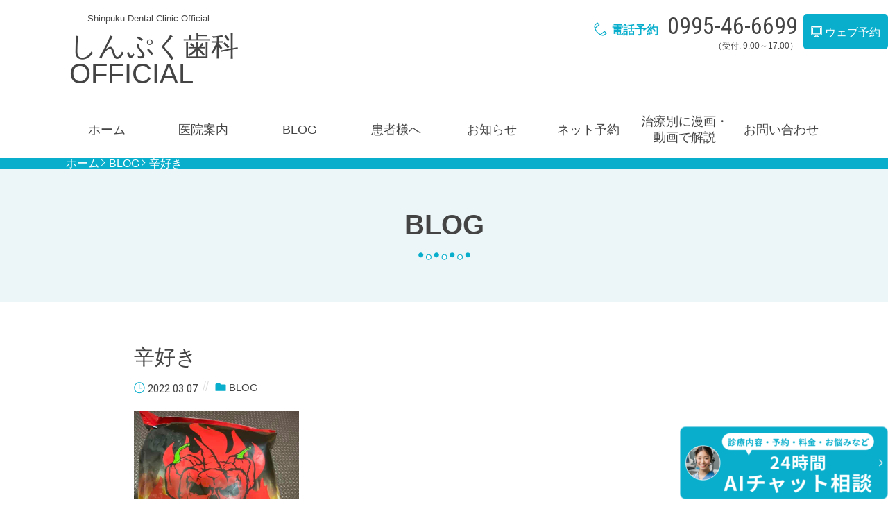

--- FILE ---
content_type: text/html; charset=UTF-8
request_url: https://kirishima-implant.or.jp/archives/4381
body_size: 17306
content:
<!DOCTYPE html>
<html dir="ltr" lang="ja" prefix="og: https://ogp.me/ns#">

<head>
    <meta charset="UTF-8">
    <meta http-equiv="X-UA-Compatible" content="IE=edge">
    <meta name="viewport" content="width=device-width, initial-scale=1.0,shrink-to-fit=no">
    <meta name="format-detection" content="telephone=no">
    <!-- Stylesheet -->
    <link rel="start" href="https://kirishima-implant.or.jp" title="ホーム">
    <title>辛好き | しんぷく歯科OFFICIAL</title>
	<style>img:is([sizes="auto" i], [sizes^="auto," i]) { contain-intrinsic-size: 3000px 1500px }</style>
	
		<!-- All in One SEO 4.9.3 - aioseo.com -->
	<meta name="robots" content="max-image-preview:large" />
	<meta name="author" content="shinpuku"/>
	<link rel="canonical" href="https://kirishima-implant.or.jp/archives/4381" />
	<meta name="generator" content="All in One SEO (AIOSEO) 4.9.3" />
		<meta property="og:locale" content="ja_JP" />
		<meta property="og:site_name" content="しんぷく歯科OFFICIAL | 　　Shinpuku Dental Clinic Official" />
		<meta property="og:type" content="article" />
		<meta property="og:title" content="辛好き | しんぷく歯科OFFICIAL" />
		<meta property="og:url" content="https://kirishima-implant.or.jp/archives/4381" />
		<meta property="article:published_time" content="2022-03-07T00:00:00+00:00" />
		<meta property="article:modified_time" content="2022-03-07T12:24:14+00:00" />
		<meta name="twitter:card" content="summary" />
		<meta name="twitter:title" content="辛好き | しんぷく歯科OFFICIAL" />
		<script type="application/ld+json" class="aioseo-schema">
			{"@context":"https:\/\/schema.org","@graph":[{"@type":"Article","@id":"https:\/\/kirishima-implant.or.jp\/archives\/4381#article","name":"\u8f9b\u597d\u304d | \u3057\u3093\u3077\u304f\u6b6f\u79d1OFFICIAL","headline":"\u8f9b\u597d\u304d","author":{"@id":"https:\/\/kirishima-implant.or.jp\/archives\/author\/shinpuku#author"},"publisher":{"@id":"https:\/\/kirishima-implant.or.jp\/#organization"},"image":{"@type":"ImageObject","url":"https:\/\/kirishima-implant.or.jp\/wp-content\/uploads\/2022\/03\/u30832301i130t920-rotated.jpg","width":768,"height":1024},"datePublished":"2022-03-07T09:00:00+09:00","dateModified":"2022-03-07T21:24:14+09:00","inLanguage":"ja","mainEntityOfPage":{"@id":"https:\/\/kirishima-implant.or.jp\/archives\/4381#webpage"},"isPartOf":{"@id":"https:\/\/kirishima-implant.or.jp\/archives\/4381#webpage"},"articleSection":"BLOG"},{"@type":"BreadcrumbList","@id":"https:\/\/kirishima-implant.or.jp\/archives\/4381#breadcrumblist","itemListElement":[{"@type":"ListItem","@id":"https:\/\/kirishima-implant.or.jp#listItem","position":1,"name":"\u30db\u30fc\u30e0","item":"https:\/\/kirishima-implant.or.jp","nextItem":{"@type":"ListItem","@id":"https:\/\/kirishima-implant.or.jp\/archives\/category\/blog#listItem","name":"BLOG"}},{"@type":"ListItem","@id":"https:\/\/kirishima-implant.or.jp\/archives\/category\/blog#listItem","position":2,"name":"BLOG","item":"https:\/\/kirishima-implant.or.jp\/archives\/category\/blog","nextItem":{"@type":"ListItem","@id":"https:\/\/kirishima-implant.or.jp\/archives\/4381#listItem","name":"\u8f9b\u597d\u304d"},"previousItem":{"@type":"ListItem","@id":"https:\/\/kirishima-implant.or.jp#listItem","name":"\u30db\u30fc\u30e0"}},{"@type":"ListItem","@id":"https:\/\/kirishima-implant.or.jp\/archives\/4381#listItem","position":3,"name":"\u8f9b\u597d\u304d","previousItem":{"@type":"ListItem","@id":"https:\/\/kirishima-implant.or.jp\/archives\/category\/blog#listItem","name":"BLOG"}}]},{"@type":"Organization","@id":"https:\/\/kirishima-implant.or.jp\/#organization","name":"\u3057\u3093\u3077\u304f\u6b6f\u79d1OFFICIAL","description":"\u3000\u3000Shinpuku Dental Clinic Official","url":"https:\/\/kirishima-implant.or.jp\/"},{"@type":"Person","@id":"https:\/\/kirishima-implant.or.jp\/archives\/author\/shinpuku#author","url":"https:\/\/kirishima-implant.or.jp\/archives\/author\/shinpuku","name":"shinpuku","image":{"@type":"ImageObject","@id":"https:\/\/kirishima-implant.or.jp\/archives\/4381#authorImage","url":"https:\/\/secure.gravatar.com\/avatar\/eea5fc4295352b67ba972e381bb0facf3fb7280e687fed8f8ed8f725a40a4e0f?s=96&d=mm&r=g","width":96,"height":96,"caption":"shinpuku"}},{"@type":"WebPage","@id":"https:\/\/kirishima-implant.or.jp\/archives\/4381#webpage","url":"https:\/\/kirishima-implant.or.jp\/archives\/4381","name":"\u8f9b\u597d\u304d | \u3057\u3093\u3077\u304f\u6b6f\u79d1OFFICIAL","inLanguage":"ja","isPartOf":{"@id":"https:\/\/kirishima-implant.or.jp\/#website"},"breadcrumb":{"@id":"https:\/\/kirishima-implant.or.jp\/archives\/4381#breadcrumblist"},"author":{"@id":"https:\/\/kirishima-implant.or.jp\/archives\/author\/shinpuku#author"},"creator":{"@id":"https:\/\/kirishima-implant.or.jp\/archives\/author\/shinpuku#author"},"image":{"@type":"ImageObject","url":"https:\/\/kirishima-implant.or.jp\/wp-content\/uploads\/2022\/03\/u30832301i130t920-rotated.jpg","@id":"https:\/\/kirishima-implant.or.jp\/archives\/4381\/#mainImage","width":768,"height":1024},"primaryImageOfPage":{"@id":"https:\/\/kirishima-implant.or.jp\/archives\/4381#mainImage"},"datePublished":"2022-03-07T09:00:00+09:00","dateModified":"2022-03-07T21:24:14+09:00"},{"@type":"WebSite","@id":"https:\/\/kirishima-implant.or.jp\/#website","url":"https:\/\/kirishima-implant.or.jp\/","name":"\u3057\u3093\u3077\u304f\u6b6f\u79d1OFFICIAL","description":"\u3000\u3000Shinpuku Dental Clinic Official","inLanguage":"ja","publisher":{"@id":"https:\/\/kirishima-implant.or.jp\/#organization"}}]}
		</script>
		<!-- All in One SEO -->

<link rel='dns-prefetch' href='//fonts.googleapis.com' />
<link rel="alternate" type="application/rss+xml" title="しんぷく歯科OFFICIAL &raquo; フィード" href="https://kirishima-implant.or.jp/feed" />
<link rel="alternate" type="application/rss+xml" title="しんぷく歯科OFFICIAL &raquo; コメントフィード" href="https://kirishima-implant.or.jp/comments/feed" />
<link rel="alternate" type="application/rss+xml" title="しんぷく歯科OFFICIAL &raquo; 辛好き のコメントのフィード" href="https://kirishima-implant.or.jp/archives/4381/feed" />
<script type="text/javascript">
/* <![CDATA[ */
window._wpemojiSettings = {"baseUrl":"https:\/\/s.w.org\/images\/core\/emoji\/16.0.1\/72x72\/","ext":".png","svgUrl":"https:\/\/s.w.org\/images\/core\/emoji\/16.0.1\/svg\/","svgExt":".svg","source":{"concatemoji":"https:\/\/kirishima-implant.or.jp\/wp-includes\/js\/wp-emoji-release.min.js?ver=6.8.3"}};
/*! This file is auto-generated */
!function(s,n){var o,i,e;function c(e){try{var t={supportTests:e,timestamp:(new Date).valueOf()};sessionStorage.setItem(o,JSON.stringify(t))}catch(e){}}function p(e,t,n){e.clearRect(0,0,e.canvas.width,e.canvas.height),e.fillText(t,0,0);var t=new Uint32Array(e.getImageData(0,0,e.canvas.width,e.canvas.height).data),a=(e.clearRect(0,0,e.canvas.width,e.canvas.height),e.fillText(n,0,0),new Uint32Array(e.getImageData(0,0,e.canvas.width,e.canvas.height).data));return t.every(function(e,t){return e===a[t]})}function u(e,t){e.clearRect(0,0,e.canvas.width,e.canvas.height),e.fillText(t,0,0);for(var n=e.getImageData(16,16,1,1),a=0;a<n.data.length;a++)if(0!==n.data[a])return!1;return!0}function f(e,t,n,a){switch(t){case"flag":return n(e,"\ud83c\udff3\ufe0f\u200d\u26a7\ufe0f","\ud83c\udff3\ufe0f\u200b\u26a7\ufe0f")?!1:!n(e,"\ud83c\udde8\ud83c\uddf6","\ud83c\udde8\u200b\ud83c\uddf6")&&!n(e,"\ud83c\udff4\udb40\udc67\udb40\udc62\udb40\udc65\udb40\udc6e\udb40\udc67\udb40\udc7f","\ud83c\udff4\u200b\udb40\udc67\u200b\udb40\udc62\u200b\udb40\udc65\u200b\udb40\udc6e\u200b\udb40\udc67\u200b\udb40\udc7f");case"emoji":return!a(e,"\ud83e\udedf")}return!1}function g(e,t,n,a){var r="undefined"!=typeof WorkerGlobalScope&&self instanceof WorkerGlobalScope?new OffscreenCanvas(300,150):s.createElement("canvas"),o=r.getContext("2d",{willReadFrequently:!0}),i=(o.textBaseline="top",o.font="600 32px Arial",{});return e.forEach(function(e){i[e]=t(o,e,n,a)}),i}function t(e){var t=s.createElement("script");t.src=e,t.defer=!0,s.head.appendChild(t)}"undefined"!=typeof Promise&&(o="wpEmojiSettingsSupports",i=["flag","emoji"],n.supports={everything:!0,everythingExceptFlag:!0},e=new Promise(function(e){s.addEventListener("DOMContentLoaded",e,{once:!0})}),new Promise(function(t){var n=function(){try{var e=JSON.parse(sessionStorage.getItem(o));if("object"==typeof e&&"number"==typeof e.timestamp&&(new Date).valueOf()<e.timestamp+604800&&"object"==typeof e.supportTests)return e.supportTests}catch(e){}return null}();if(!n){if("undefined"!=typeof Worker&&"undefined"!=typeof OffscreenCanvas&&"undefined"!=typeof URL&&URL.createObjectURL&&"undefined"!=typeof Blob)try{var e="postMessage("+g.toString()+"("+[JSON.stringify(i),f.toString(),p.toString(),u.toString()].join(",")+"));",a=new Blob([e],{type:"text/javascript"}),r=new Worker(URL.createObjectURL(a),{name:"wpTestEmojiSupports"});return void(r.onmessage=function(e){c(n=e.data),r.terminate(),t(n)})}catch(e){}c(n=g(i,f,p,u))}t(n)}).then(function(e){for(var t in e)n.supports[t]=e[t],n.supports.everything=n.supports.everything&&n.supports[t],"flag"!==t&&(n.supports.everythingExceptFlag=n.supports.everythingExceptFlag&&n.supports[t]);n.supports.everythingExceptFlag=n.supports.everythingExceptFlag&&!n.supports.flag,n.DOMReady=!1,n.readyCallback=function(){n.DOMReady=!0}}).then(function(){return e}).then(function(){var e;n.supports.everything||(n.readyCallback(),(e=n.source||{}).concatemoji?t(e.concatemoji):e.wpemoji&&e.twemoji&&(t(e.twemoji),t(e.wpemoji)))}))}((window,document),window._wpemojiSettings);
/* ]]> */
</script>
<style id='wp-emoji-styles-inline-css' type='text/css'>

	img.wp-smiley, img.emoji {
		display: inline !important;
		border: none !important;
		box-shadow: none !important;
		height: 1em !important;
		width: 1em !important;
		margin: 0 0.07em !important;
		vertical-align: -0.1em !important;
		background: none !important;
		padding: 0 !important;
	}
</style>
<link rel='stylesheet' id='wp-block-library-css' href='https://kirishima-implant.or.jp/wp-includes/css/dist/block-library/style.min.css?ver=6.8.3' type='text/css' media='all' />
<style id='wp-block-library-theme-inline-css' type='text/css'>
.wp-block-audio :where(figcaption){color:#555;font-size:13px;text-align:center}.is-dark-theme .wp-block-audio :where(figcaption){color:#ffffffa6}.wp-block-audio{margin:0 0 1em}.wp-block-code{border:1px solid #ccc;border-radius:4px;font-family:Menlo,Consolas,monaco,monospace;padding:.8em 1em}.wp-block-embed :where(figcaption){color:#555;font-size:13px;text-align:center}.is-dark-theme .wp-block-embed :where(figcaption){color:#ffffffa6}.wp-block-embed{margin:0 0 1em}.blocks-gallery-caption{color:#555;font-size:13px;text-align:center}.is-dark-theme .blocks-gallery-caption{color:#ffffffa6}:root :where(.wp-block-image figcaption){color:#555;font-size:13px;text-align:center}.is-dark-theme :root :where(.wp-block-image figcaption){color:#ffffffa6}.wp-block-image{margin:0 0 1em}.wp-block-pullquote{border-bottom:4px solid;border-top:4px solid;color:currentColor;margin-bottom:1.75em}.wp-block-pullquote cite,.wp-block-pullquote footer,.wp-block-pullquote__citation{color:currentColor;font-size:.8125em;font-style:normal;text-transform:uppercase}.wp-block-quote{border-left:.25em solid;margin:0 0 1.75em;padding-left:1em}.wp-block-quote cite,.wp-block-quote footer{color:currentColor;font-size:.8125em;font-style:normal;position:relative}.wp-block-quote:where(.has-text-align-right){border-left:none;border-right:.25em solid;padding-left:0;padding-right:1em}.wp-block-quote:where(.has-text-align-center){border:none;padding-left:0}.wp-block-quote.is-large,.wp-block-quote.is-style-large,.wp-block-quote:where(.is-style-plain){border:none}.wp-block-search .wp-block-search__label{font-weight:700}.wp-block-search__button{border:1px solid #ccc;padding:.375em .625em}:where(.wp-block-group.has-background){padding:1.25em 2.375em}.wp-block-separator.has-css-opacity{opacity:.4}.wp-block-separator{border:none;border-bottom:2px solid;margin-left:auto;margin-right:auto}.wp-block-separator.has-alpha-channel-opacity{opacity:1}.wp-block-separator:not(.is-style-wide):not(.is-style-dots){width:100px}.wp-block-separator.has-background:not(.is-style-dots){border-bottom:none;height:1px}.wp-block-separator.has-background:not(.is-style-wide):not(.is-style-dots){height:2px}.wp-block-table{margin:0 0 1em}.wp-block-table td,.wp-block-table th{word-break:normal}.wp-block-table :where(figcaption){color:#555;font-size:13px;text-align:center}.is-dark-theme .wp-block-table :where(figcaption){color:#ffffffa6}.wp-block-video :where(figcaption){color:#555;font-size:13px;text-align:center}.is-dark-theme .wp-block-video :where(figcaption){color:#ffffffa6}.wp-block-video{margin:0 0 1em}:root :where(.wp-block-template-part.has-background){margin-bottom:0;margin-top:0;padding:1.25em 2.375em}
</style>
<style id='classic-theme-styles-inline-css' type='text/css'>
/*! This file is auto-generated */
.wp-block-button__link{color:#fff;background-color:#32373c;border-radius:9999px;box-shadow:none;text-decoration:none;padding:calc(.667em + 2px) calc(1.333em + 2px);font-size:1.125em}.wp-block-file__button{background:#32373c;color:#fff;text-decoration:none}
</style>
<link rel='stylesheet' id='aioseo/css/src/vue/standalone/blocks/table-of-contents/global.scss-css' href='https://kirishima-implant.or.jp/wp-content/plugins/all-in-one-seo-pack/dist/Lite/assets/css/table-of-contents/global.e90f6d47.css?ver=4.9.3' type='text/css' media='all' />
<style id='global-styles-inline-css' type='text/css'>
:root{--wp--preset--aspect-ratio--square: 1;--wp--preset--aspect-ratio--4-3: 4/3;--wp--preset--aspect-ratio--3-4: 3/4;--wp--preset--aspect-ratio--3-2: 3/2;--wp--preset--aspect-ratio--2-3: 2/3;--wp--preset--aspect-ratio--16-9: 16/9;--wp--preset--aspect-ratio--9-16: 9/16;--wp--preset--color--black: #000000;--wp--preset--color--cyan-bluish-gray: #abb8c3;--wp--preset--color--white: #ffffff;--wp--preset--color--pale-pink: #f78da7;--wp--preset--color--vivid-red: #cf2e2e;--wp--preset--color--luminous-vivid-orange: #ff6900;--wp--preset--color--luminous-vivid-amber: #fcb900;--wp--preset--color--light-green-cyan: #7bdcb5;--wp--preset--color--vivid-green-cyan: #00d084;--wp--preset--color--pale-cyan-blue: #8ed1fc;--wp--preset--color--vivid-cyan-blue: #0693e3;--wp--preset--color--vivid-purple: #9b51e0;--wp--preset--gradient--vivid-cyan-blue-to-vivid-purple: linear-gradient(135deg,rgba(6,147,227,1) 0%,rgb(155,81,224) 100%);--wp--preset--gradient--light-green-cyan-to-vivid-green-cyan: linear-gradient(135deg,rgb(122,220,180) 0%,rgb(0,208,130) 100%);--wp--preset--gradient--luminous-vivid-amber-to-luminous-vivid-orange: linear-gradient(135deg,rgba(252,185,0,1) 0%,rgba(255,105,0,1) 100%);--wp--preset--gradient--luminous-vivid-orange-to-vivid-red: linear-gradient(135deg,rgba(255,105,0,1) 0%,rgb(207,46,46) 100%);--wp--preset--gradient--very-light-gray-to-cyan-bluish-gray: linear-gradient(135deg,rgb(238,238,238) 0%,rgb(169,184,195) 100%);--wp--preset--gradient--cool-to-warm-spectrum: linear-gradient(135deg,rgb(74,234,220) 0%,rgb(151,120,209) 20%,rgb(207,42,186) 40%,rgb(238,44,130) 60%,rgb(251,105,98) 80%,rgb(254,248,76) 100%);--wp--preset--gradient--blush-light-purple: linear-gradient(135deg,rgb(255,206,236) 0%,rgb(152,150,240) 100%);--wp--preset--gradient--blush-bordeaux: linear-gradient(135deg,rgb(254,205,165) 0%,rgb(254,45,45) 50%,rgb(107,0,62) 100%);--wp--preset--gradient--luminous-dusk: linear-gradient(135deg,rgb(255,203,112) 0%,rgb(199,81,192) 50%,rgb(65,88,208) 100%);--wp--preset--gradient--pale-ocean: linear-gradient(135deg,rgb(255,245,203) 0%,rgb(182,227,212) 50%,rgb(51,167,181) 100%);--wp--preset--gradient--electric-grass: linear-gradient(135deg,rgb(202,248,128) 0%,rgb(113,206,126) 100%);--wp--preset--gradient--midnight: linear-gradient(135deg,rgb(2,3,129) 0%,rgb(40,116,252) 100%);--wp--preset--font-size--small: 14px;--wp--preset--font-size--medium: 20px;--wp--preset--font-size--large: 24px;--wp--preset--font-size--x-large: 42px;--wp--preset--font-size--normal: 18px;--wp--preset--font-size--huge: 32px;--wp--preset--spacing--20: 0.44rem;--wp--preset--spacing--30: 0.67rem;--wp--preset--spacing--40: 1rem;--wp--preset--spacing--50: 1.5rem;--wp--preset--spacing--60: 2.25rem;--wp--preset--spacing--70: 3.38rem;--wp--preset--spacing--80: 5.06rem;--wp--preset--shadow--natural: 6px 6px 9px rgba(0, 0, 0, 0.2);--wp--preset--shadow--deep: 12px 12px 50px rgba(0, 0, 0, 0.4);--wp--preset--shadow--sharp: 6px 6px 0px rgba(0, 0, 0, 0.2);--wp--preset--shadow--outlined: 6px 6px 0px -3px rgba(255, 255, 255, 1), 6px 6px rgba(0, 0, 0, 1);--wp--preset--shadow--crisp: 6px 6px 0px rgba(0, 0, 0, 1);}:where(.is-layout-flex){gap: 0.5em;}:where(.is-layout-grid){gap: 0.5em;}body .is-layout-flex{display: flex;}.is-layout-flex{flex-wrap: wrap;align-items: center;}.is-layout-flex > :is(*, div){margin: 0;}body .is-layout-grid{display: grid;}.is-layout-grid > :is(*, div){margin: 0;}:where(.wp-block-columns.is-layout-flex){gap: 2em;}:where(.wp-block-columns.is-layout-grid){gap: 2em;}:where(.wp-block-post-template.is-layout-flex){gap: 1.25em;}:where(.wp-block-post-template.is-layout-grid){gap: 1.25em;}.has-black-color{color: var(--wp--preset--color--black) !important;}.has-cyan-bluish-gray-color{color: var(--wp--preset--color--cyan-bluish-gray) !important;}.has-white-color{color: var(--wp--preset--color--white) !important;}.has-pale-pink-color{color: var(--wp--preset--color--pale-pink) !important;}.has-vivid-red-color{color: var(--wp--preset--color--vivid-red) !important;}.has-luminous-vivid-orange-color{color: var(--wp--preset--color--luminous-vivid-orange) !important;}.has-luminous-vivid-amber-color{color: var(--wp--preset--color--luminous-vivid-amber) !important;}.has-light-green-cyan-color{color: var(--wp--preset--color--light-green-cyan) !important;}.has-vivid-green-cyan-color{color: var(--wp--preset--color--vivid-green-cyan) !important;}.has-pale-cyan-blue-color{color: var(--wp--preset--color--pale-cyan-blue) !important;}.has-vivid-cyan-blue-color{color: var(--wp--preset--color--vivid-cyan-blue) !important;}.has-vivid-purple-color{color: var(--wp--preset--color--vivid-purple) !important;}.has-black-background-color{background-color: var(--wp--preset--color--black) !important;}.has-cyan-bluish-gray-background-color{background-color: var(--wp--preset--color--cyan-bluish-gray) !important;}.has-white-background-color{background-color: var(--wp--preset--color--white) !important;}.has-pale-pink-background-color{background-color: var(--wp--preset--color--pale-pink) !important;}.has-vivid-red-background-color{background-color: var(--wp--preset--color--vivid-red) !important;}.has-luminous-vivid-orange-background-color{background-color: var(--wp--preset--color--luminous-vivid-orange) !important;}.has-luminous-vivid-amber-background-color{background-color: var(--wp--preset--color--luminous-vivid-amber) !important;}.has-light-green-cyan-background-color{background-color: var(--wp--preset--color--light-green-cyan) !important;}.has-vivid-green-cyan-background-color{background-color: var(--wp--preset--color--vivid-green-cyan) !important;}.has-pale-cyan-blue-background-color{background-color: var(--wp--preset--color--pale-cyan-blue) !important;}.has-vivid-cyan-blue-background-color{background-color: var(--wp--preset--color--vivid-cyan-blue) !important;}.has-vivid-purple-background-color{background-color: var(--wp--preset--color--vivid-purple) !important;}.has-black-border-color{border-color: var(--wp--preset--color--black) !important;}.has-cyan-bluish-gray-border-color{border-color: var(--wp--preset--color--cyan-bluish-gray) !important;}.has-white-border-color{border-color: var(--wp--preset--color--white) !important;}.has-pale-pink-border-color{border-color: var(--wp--preset--color--pale-pink) !important;}.has-vivid-red-border-color{border-color: var(--wp--preset--color--vivid-red) !important;}.has-luminous-vivid-orange-border-color{border-color: var(--wp--preset--color--luminous-vivid-orange) !important;}.has-luminous-vivid-amber-border-color{border-color: var(--wp--preset--color--luminous-vivid-amber) !important;}.has-light-green-cyan-border-color{border-color: var(--wp--preset--color--light-green-cyan) !important;}.has-vivid-green-cyan-border-color{border-color: var(--wp--preset--color--vivid-green-cyan) !important;}.has-pale-cyan-blue-border-color{border-color: var(--wp--preset--color--pale-cyan-blue) !important;}.has-vivid-cyan-blue-border-color{border-color: var(--wp--preset--color--vivid-cyan-blue) !important;}.has-vivid-purple-border-color{border-color: var(--wp--preset--color--vivid-purple) !important;}.has-vivid-cyan-blue-to-vivid-purple-gradient-background{background: var(--wp--preset--gradient--vivid-cyan-blue-to-vivid-purple) !important;}.has-light-green-cyan-to-vivid-green-cyan-gradient-background{background: var(--wp--preset--gradient--light-green-cyan-to-vivid-green-cyan) !important;}.has-luminous-vivid-amber-to-luminous-vivid-orange-gradient-background{background: var(--wp--preset--gradient--luminous-vivid-amber-to-luminous-vivid-orange) !important;}.has-luminous-vivid-orange-to-vivid-red-gradient-background{background: var(--wp--preset--gradient--luminous-vivid-orange-to-vivid-red) !important;}.has-very-light-gray-to-cyan-bluish-gray-gradient-background{background: var(--wp--preset--gradient--very-light-gray-to-cyan-bluish-gray) !important;}.has-cool-to-warm-spectrum-gradient-background{background: var(--wp--preset--gradient--cool-to-warm-spectrum) !important;}.has-blush-light-purple-gradient-background{background: var(--wp--preset--gradient--blush-light-purple) !important;}.has-blush-bordeaux-gradient-background{background: var(--wp--preset--gradient--blush-bordeaux) !important;}.has-luminous-dusk-gradient-background{background: var(--wp--preset--gradient--luminous-dusk) !important;}.has-pale-ocean-gradient-background{background: var(--wp--preset--gradient--pale-ocean) !important;}.has-electric-grass-gradient-background{background: var(--wp--preset--gradient--electric-grass) !important;}.has-midnight-gradient-background{background: var(--wp--preset--gradient--midnight) !important;}.has-small-font-size{font-size: var(--wp--preset--font-size--small) !important;}.has-medium-font-size{font-size: var(--wp--preset--font-size--medium) !important;}.has-large-font-size{font-size: var(--wp--preset--font-size--large) !important;}.has-x-large-font-size{font-size: var(--wp--preset--font-size--x-large) !important;}
:where(.wp-block-post-template.is-layout-flex){gap: 1.25em;}:where(.wp-block-post-template.is-layout-grid){gap: 1.25em;}
:where(.wp-block-columns.is-layout-flex){gap: 2em;}:where(.wp-block-columns.is-layout-grid){gap: 2em;}
:root :where(.wp-block-pullquote){font-size: 1.5em;line-height: 1.6;}
</style>
<link rel='stylesheet' id='contact-form-7-css' href='https://kirishima-implant.or.jp/wp-content/plugins/contact-form-7/includes/css/styles.css?ver=5.3.2' type='text/css' media='all' />
<link rel='stylesheet' id='cmctheme-clinic-dental-bootstrap-css' href='https://kirishima-implant.or.jp/wp-content/themes/cmctheme-clinic-dental/assets/css/bootstrap-grid.min.css?ver=20200326005609' type='text/css' media='all' />
<link rel='stylesheet' id='cmctheme-clinic-dental-assets-css' href='https://kirishima-implant.or.jp/wp-content/themes/cmctheme-clinic-dental/assets/css/style.min.css?ver=20200326005609' type='text/css' media='all' />
<link rel='stylesheet' id='cmctheme-clinic-dental-slick-css' href='https://kirishima-implant.or.jp/wp-content/themes/cmctheme-clinic-dental/assets/css/slick.min.css?ver=20200326005609' type='text/css' media='all' />
<link rel='stylesheet' id='googlefonts-css' href='https://fonts.googleapis.com/css?family=Roboto+Condensed&#038;ver=1.1' type='text/css' media='all' />
<link rel='stylesheet' id='cmctheme-clinic-dental-css' href='https://kirishima-implant.or.jp/wp-content/themes/cmctheme-clinic-dental/style.css?ver=20251026042534' type='text/css' media='all' />
<link rel='stylesheet' id='mts_simple_booking_front_css-css' href='https://kirishima-implant.or.jp/wp-content/plugins/mts-simple-booking-c/css/mtssb-front.css?ver=6.8.3' type='text/css' media='all' />
<script type="text/javascript" src="https://kirishima-implant.or.jp/wp-includes/js/jquery/jquery.min.js?ver=3.7.1" id="jquery-core-js"></script>
<script type="text/javascript" src="https://kirishima-implant.or.jp/wp-includes/js/jquery/jquery-migrate.min.js?ver=3.4.1" id="jquery-migrate-js"></script>
<link rel="https://api.w.org/" href="https://kirishima-implant.or.jp/wp-json/" /><link rel="alternate" title="JSON" type="application/json" href="https://kirishima-implant.or.jp/wp-json/wp/v2/posts/4381" /><link rel="EditURI" type="application/rsd+xml" title="RSD" href="https://kirishima-implant.or.jp/xmlrpc.php?rsd" />
<meta name="generator" content="WordPress 6.8.3" />
<link rel='shortlink' href='https://kirishima-implant.or.jp/?p=4381' />
<link rel="alternate" title="oEmbed (JSON)" type="application/json+oembed" href="https://kirishima-implant.or.jp/wp-json/oembed/1.0/embed?url=https%3A%2F%2Fkirishima-implant.or.jp%2Farchives%2F4381" />
<link rel="alternate" title="oEmbed (XML)" type="text/xml+oembed" href="https://kirishima-implant.or.jp/wp-json/oembed/1.0/embed?url=https%3A%2F%2Fkirishima-implant.or.jp%2Farchives%2F4381&#038;format=xml" />
<style type="text/css">

</style>
<link rel="icon" href="https://kirishima-implant.or.jp/wp-content/uploads/2021/07/cropped-icon-32x32.png" sizes="32x32" />
<link rel="icon" href="https://kirishima-implant.or.jp/wp-content/uploads/2021/07/cropped-icon-192x192.png" sizes="192x192" />
<link rel="apple-touch-icon" href="https://kirishima-implant.or.jp/wp-content/uploads/2021/07/cropped-icon-180x180.png" />
<meta name="msapplication-TileImage" content="https://kirishima-implant.or.jp/wp-content/uploads/2021/07/cropped-icon-270x270.png" />
		<style type="text/css" id="wp-custom-css">
			
.header-ContactWeb{
	position: fixed;
	z-index:1;
	right: 0;
}

.header-ContactTel{
	position:fixed;
	z-index:1;
	right: 130px;
}


.monthly-calendar caption{
	font-size : 20px;
}

.single-EyeCatch{
	display:none;
}

.header-SiteName_Link{
	font-size:40px;
}

.unit-BizDay_Caption{
	font-size:24px;
}

.unit-Feature_Body{
	margin-top:18px;
}

.footer-Address_label p{
	font-size:28px
}
		</style>
		</head>

<body>
    <svg aria-hidden="true" style="position: absolute; width: 0; height: 0; overflow: hidden;" version="1.1" xmlns="http://www.w3.org/2000/svg" xmlns:xlink="http://www.w3.org/1999/xlink">
<defs>
<symbol id="icon-arw-down" viewBox="0 0 32 32">
<path d="M30.6 11.7c-0.030 0.383-0.176 0.727-0.402 1.003l0.003-0.003-12.6 12.6c-0.252 0.247-0.598 0.4-0.98 0.4-0.007 0-0.014-0-0.021-0h0.001c-0.023 0.001-0.051 0.002-0.078 0.002-0.395 0-0.755-0.153-1.023-0.403l0.001 0.001-12.5-12.6c-0.288-0.24-0.469-0.599-0.469-1s0.182-0.76 0.467-0.998l0.002-0.002c0.24-0.288 0.599-0.469 1-0.469s0.76 0.182 0.998 0.467l0.002 0.002 11.6 11.6 11.5-11.6c0.258-0.291 0.633-0.474 1.050-0.474s0.792 0.183 1.049 0.473l0.001 0.001c0.224 0.273 0.37 0.617 0.4 0.994l0 0.006z"></path>
</symbol>
<symbol id="icon-arw-left" viewBox="0 0 32 32">
<path d="M20.3 30c-0.018 0.001-0.039 0.001-0.061 0.001-0.369 0-0.702-0.154-0.939-0.401l-0-0-12.6-12.6c-0.237-0.264-0.382-0.615-0.382-1s0.145-0.736 0.383-1.001l-0.001 0.001 12.6-12.6c0.24-0.288 0.599-0.469 1-0.469s0.76 0.182 0.998 0.467l0.002 0.002c0.288 0.24 0.469 0.599 0.469 1s-0.182 0.76-0.467 0.998l-0.002 0.002-11.6 11.6 11.6 11.6c0.288 0.24 0.469 0.599 0.469 1s-0.182 0.76-0.467 0.998l-0.002 0.002c-0.237 0.248-0.57 0.401-0.939 0.401-0.021 0-0.043-0-0.064-0.002l0.003 0z"></path>
</symbol>
<symbol id="icon-arw-right" viewBox="0 0 32 32">
<path d="M11.7 2c0.018-0.001 0.039-0.001 0.061-0.001 0.369 0 0.702 0.154 0.939 0.401l0 0 12.6 12.6c0.237 0.264 0.382 0.615 0.382 1s-0.145 0.736-0.383 1.001l0.001-0.001-12.6 12.6c-0.256 0.256-0.609 0.414-1 0.414-0.781 0-1.414-0.633-1.414-1.414 0-0.391 0.158-0.744 0.414-1l11.6-11.6-11.6-11.6c-0.288-0.24-0.469-0.599-0.469-1s0.182-0.76 0.467-0.998l0.002-0.002c0.237-0.248 0.57-0.401 0.939-0.401 0.021 0 0.043 0 0.064 0.002l-0.003-0z"></path>
</symbol>
<symbol id="icon-arw-up" viewBox="0 0 32 32">
<path d="M2.5 20.3c0.022-0.402 0.211-0.757 0.498-0.998l0.002-0.002 12.5-12.6c0.267-0.249 0.627-0.402 1.022-0.402 0.027 0 0.055 0.001 0.082 0.002l-0.004-0c0.006-0 0.013-0 0.020-0 0.382 0 0.728 0.153 0.98 0.4l12.6 12.6c0.237 0.264 0.382 0.615 0.382 1s-0.145 0.736-0.383 1.001l0.001-0.001c-0.27 0.265-0.641 0.429-1.050 0.429s-0.78-0.164-1.050-0.429l0 0-11.5-11.6-11.6 11.6c-0.24 0.288-0.599 0.469-1 0.469s-0.76-0.182-0.998-0.467l-0.002-0.002c-0.289-0.243-0.478-0.598-0.5-0.996l-0-0.004z"></path>
</symbol>
<symbol id="icon-desktop" viewBox="0 0 32 32">
<path d="M30.5 0.8h-29c-0.032-0.004-0.069-0.006-0.106-0.006-0.497 0-0.9 0.403-0.9 0.9 0 0.037 0.002 0.074 0.007 0.111l-0-0.004v23.6c0 0.552 0.448 1 1 1v0h12.3l-3.6 3c-0.23 0.165-0.378 0.432-0.378 0.733 0 0.133 0.029 0.259 0.080 0.372l-0.002-0.006c0.126 0.393 0.477 0.676 0.897 0.7l0.003 0h10.4c0.423-0.024 0.774-0.307 0.898-0.693l0.002-0.007c0.049-0.108 0.078-0.234 0.078-0.367 0-0.301-0.148-0.568-0.375-0.731l-0.003-0.002-3.6-3h12.3c0.552 0 1-0.448 1-1v0-23.6c0.004-0.032 0.006-0.069 0.006-0.106 0-0.497-0.403-0.9-0.9-0.9-0.037 0-0.074 0.002-0.111 0.007l0.004-0zM13.5 29.2l2.5-2.1 2.5 2.1zM29.5 24.4h-27v-21.6h27z"></path>
<path d="M4.9 23.2h22.2c0.552 0 1-0.448 1-1v0-17.2c0-0.552-0.448-1-1-1v0h-22.2c-0.552 0-1 0.448-1 1v0 17.2c0 0.552 0.448 1 1 1v0zM5.9 6h20.2v15.2h-20.2z"></path>
</symbol>
<symbol id="icon-direction" viewBox="0 0 32 32">
<path d="M24.3 11.4c0.009 0 0.019 0 0.029 0 0.266 0 0.506-0.116 0.67-0.3l0.001-0.001 2.5-3c0.136-0.143 0.219-0.337 0.219-0.55s-0.083-0.407-0.219-0.55l0 0-2.5-3.1c-0.166-0.185-0.405-0.3-0.671-0.3-0.010 0-0.020 0-0.030 0.001l0.001-0h-7.3v-1.8c0-0.552-0.448-1-1-1s-1 0.448-1 1v0 1.8h-8.5c-0.497 0-0.9 0.403-0.9 0.9v0 6c0 0.497 0.403 0.9 0.9 0.9v0h8.5v1.7h-7.3c-0.288 0.031-0.536 0.18-0.698 0.397l-0.002 0.003-2.5 3c-0.136 0.143-0.219 0.337-0.219 0.55s0.083 0.407 0.219 0.55l-0-0 2.5 3.1c0.166 0.185 0.405 0.3 0.671 0.3 0.010 0 0.020-0 0.030-0l-0.001 0h7.3v8.3h-4.1c-0.002 0-0.003 0-0.005 0-0.517 0-0.942 0.392-0.995 0.896l-0 0.004c0 0.552 0.448 1 1 1v0h10.2c0.552 0 1-0.448 1-1v0c-0.052-0.508-0.478-0.9-0.995-0.9-0.002 0-0.004 0-0.005 0h-4.1v-8.3h8.5c0.497 0 0.9-0.403 0.9-0.9v0-6.1c0-0.497-0.403-0.9-0.9-0.9v0h-8.5v-1.7zM24.6 14.9v4.3h-16.5l-1.8-2.1 1.8-2.2h16.5zM16 9.7h-8.6v-4.3h16.5l1.8 2.1-1.8 2.2h-7.9z"></path>
</symbol>
<symbol id="icon-dots" viewBox="0 0 222 32">
<path d="M221.605 10.884c0 5.771-4.678 10.449-10.449 10.449s-10.449-4.678-10.449-10.449c0-5.771 4.678-10.449 10.449-10.449s10.449 4.678 10.449 10.449z"></path>
<path fill="#fff" style="fill: var(--color2, #fff)" d="M188.299 19.592c0 5.771-4.678 10.449-10.449 10.449s-10.449-4.678-10.449-10.449c0-5.771 4.678-10.449 10.449-10.449s10.449 4.678 10.449 10.449z"></path>
<path d="M177.85 31.565c-6.612 0-11.973-5.36-11.973-11.973v0c0-6.612 5.36-11.973 11.973-11.973v0c6.612 0 11.973 5.36 11.973 11.973s-5.36 11.973-11.973 11.973v0zM177.85 10.884c-4.809 0-8.707 3.898-8.707 8.707s3.898 8.707 8.707 8.707c4.809 0 8.707-3.898 8.707-8.707v0c0-4.809-3.898-8.707-8.707-8.707v0z"></path>
<path d="M154.775 10.884c0 5.771-4.678 10.449-10.449 10.449s-10.449-4.678-10.449-10.449c0-5.771 4.678-10.449 10.449-10.449s10.449 4.678 10.449 10.449z"></path>
<path fill="#fff" style="fill: var(--color2, #fff)" d="M121.469 19.592c0 5.771-4.678 10.449-10.449 10.449s-10.449-4.678-10.449-10.449c0-5.771 4.678-10.449 10.449-10.449s10.449 4.678 10.449 10.449z"></path>
<path d="M111.020 31.565c-6.612 0-11.973-5.36-11.973-11.973v0c0-6.612 5.36-11.973 11.973-11.973s11.973 5.36 11.973 11.973v0c0 6.612-5.36 11.973-11.973 11.973v0zM111.020 10.884c-4.809 0-8.707 3.898-8.707 8.707s3.898 8.707 8.707 8.707c4.809 0 8.707-3.898 8.707-8.707v0c0-4.809-3.898-8.707-8.707-8.707v0z"></path>
<path d="M88.163 10.884c0 5.771-4.678 10.449-10.449 10.449s-10.449-4.678-10.449-10.449c0-5.771 4.678-10.449 10.449-10.449s10.449 4.678 10.449 10.449z"></path>
<path fill="#fff" style="fill: var(--color2, #fff)" d="M54.639 19.592c0 5.771-4.678 10.449-10.449 10.449s-10.449-4.678-10.449-10.449c0-5.771 4.678-10.449 10.449-10.449s10.449 4.678 10.449 10.449z"></path>
<path d="M44.19 31.565c-6.612 0-11.973-5.36-11.973-11.973s5.36-11.973 11.973-11.973v0c6.612 0 11.973 5.36 11.973 11.973v0c0 6.612-5.36 11.973-11.973 11.973v0zM44.19 10.884c-4.714 0.122-8.49 3.972-8.49 8.705 0 4.809 3.898 8.707 8.707 8.707s8.706-3.897 8.707-8.705v-0c0-0.001 0-0.002 0-0.003 0-4.809-3.898-8.707-8.707-8.707-0.077 0-0.153 0.001-0.229 0.003l0.011-0z"></path>
<path d="M21.333 10.884c0 5.771-4.678 10.449-10.449 10.449s-10.449-4.678-10.449-10.449c0-5.771 4.678-10.449 10.449-10.449s10.449 4.678 10.449 10.449z"></path>
</symbol>
<symbol id="icon-facebook" viewBox="0 0 32 32">
<path d="M25.5 0.8c3.126 0.055 5.645 2.574 5.7 5.695l0 0.005v19c-0.055 3.126-2.574 5.645-5.695 5.7l-0.005 0h-3.7v-11.8h3.9l0.6-4.6h-4.5v-2.9c0-1.3 0.3-2.2 2.3-2.2h2.4v-4.1l-3.6-0.2c-3.5 0-5.9 2.1-5.9 6v3.4h-3.9v4.6h3.9v11.8h-10.5c-3.126-0.055-5.645-2.574-5.7-5.695l-0-0.005v-19c0.055-3.126 2.574-5.645 5.695-5.7l0.005-0z"></path>
</symbol>
<symbol id="icon-folder" viewBox="0 0 32 32">
<path d="M12.1 3.7c0.023-0.001 0.051-0.001 0.078-0.001 0.771 0 1.46 0.349 1.919 0.897l0.003 0.004 1.9 2.9c0.457 0.546 1.138 0.893 1.899 0.9h11.401c1.028 0.052 1.848 0.872 1.9 1.895l0 0.005v16.2c-0.052 1.028-0.872 1.848-1.895 1.9l-0.005 0h-26.6c-1.028-0.052-1.848-0.872-1.9-1.895l-0-0.005v-17.6c-0-0.010-0-0.022-0-0.033 0-0.329 0.113-0.631 0.303-0.869l-0.002 0.003 2-3.4c0.264-0.541 0.811-0.908 1.442-0.908 0.055 0 0.11 0.003 0.164 0.008l-0.007-0.001h7.4z"></path>
</symbol>
<symbol id="icon-house" viewBox="0 0 32 32">
<path d="M26.4 30.1h-7.2c-0.497 0-0.9-0.403-0.9-0.9v0-5.7c0-1.215-0.985-2.2-2.2-2.2v0h-0.2c-1.215 0-2.2 0.985-2.2 2.2v0 5.7c0 0.497-0.403 0.9-0.9 0.9h-7.2c-0.497 0-0.9-0.403-0.9-0.9v0-12.8h-2.8c-0.401-0.007-0.744-0.249-0.897-0.594l-0.003-0.006c-0.021-0.076-0.033-0.164-0.033-0.255 0-0.296 0.128-0.561 0.332-0.744l0.001-0.001 14.1-12.6c0.159-0.142 0.369-0.229 0.6-0.229s0.442 0.087 0.601 0.23l-0.001-0.001 14.1 12.6c0.205 0.184 0.333 0.45 0.333 0.745 0 0.091-0.012 0.178-0.035 0.262l0.002-0.007c-0.156 0.351-0.499 0.593-0.899 0.6h-2.801v12.8c0 0.497-0.403 0.9-0.9 0.9v0zM20.1 28.3h5.3v-12.8c0.052-0.508 0.478-0.9 0.995-0.9 0.002 0 0.004 0 0.005 0h1.3l-11.7-10.5-11.7 10.5h1.3c0.002 0 0.003 0 0.005 0 0.517 0 0.942 0.392 0.995 0.896l0 0.004v12.8h5.3v-4.8c0-2.209 1.791-4 4-4v0h0.2c2.209 0 4 1.791 4 4v0z"></path>
</symbol>
<symbol id="icon-phone" viewBox="0 0 32 32">
<path d="M29.7 25.9c-0.004-0.259-0.078-0.5-0.203-0.706l0.003 0.006-3.7-4.6c-0.184-0.209-0.452-0.339-0.751-0.339-0.248 0-0.476 0.091-0.651 0.241l0.001-0.001-8.6 6.9 0.2 0.2c-2.666-1.576-4.919-3.543-6.762-5.851l-0.038-0.049c-1.832-2.24-3.296-4.867-4.25-7.726l-0.050-0.174 0.2 0.2 8.6-6.9c0.241-0.141 0.4-0.398 0.4-0.693 0-0.003 0-0.005-0-0.008v0c-0.023-0.259-0.094-0.497-0.205-0.711l0.005 0.011-3.7-4.5c-0.184-0.244-0.474-0.4-0.8-0.4-0.226 0-0.435 0.075-0.602 0.202l0.002-0.002-4.5 3.7c-1.7 1.7-2.4 4.4-1.7 7.8 0.866 4.006 2.613 7.512 5.033 10.441l-0.033-0.041c4.2 5.3 9.4 8.3 13.5 8.3 0.073 0.003 0.159 0.005 0.246 0.005 1.249 0 2.41-0.375 3.377-1.019l-0.022 0.014 0.5-0.3 4.1-3.3c0.185-0.19 0.324-0.425 0.397-0.689l0.003-0.011zM9.3 3.2l2.4 3-7.2 5.7c-0.5-2.7 0.1-4.9 1.5-6zM23.9 28.3v0c-1.4 1.2-3.7 1.1-6.2 0.1l7.2-5.7 2.4 2.9z"></path>
</symbol>
<symbol id="icon-stethoscope" viewBox="0 0 32 32">
<path d="M29.2 12.5c0.001-0.032 0.001-0.071 0.001-0.109 0-2.485-2.015-4.5-4.5-4.5s-4.5 2.015-4.5 4.5c0 2.166 1.531 3.975 3.569 4.404l0.029 0.005v6.2c-0.4 3.017-2.956 5.321-6.050 5.321s-5.65-2.304-6.047-5.29l-0.003-0.031v-1.4c3.933-0.554 6.936-3.867 7-7.893l0-0.007v-11.7c0-0.497-0.403-0.9-0.9-0.9v0h-2.4c-0.497 0-0.9 0.403-0.9 0.9v0c0 0.002 0 0.003 0 0.005 0 0.517 0.392 0.942 0.896 0.995l0.004 0h1.4v10.7c-0.4 3.017-2.956 5.321-6.050 5.321s-5.65-2.304-6.047-5.29l-0.003-0.031v-10.7h1.4c0.508-0.053 0.9-0.478 0.9-0.995 0-0.002 0-0.004 0-0.005v0c0-0.497-0.403-0.9-0.9-0.9v0h-2.3c-0.030-0.004-0.065-0.006-0.1-0.006-0.497 0-0.9 0.403-0.9 0.9 0 0.002 0 0.004 0 0.006v-0 11.7c0.064 4.033 3.067 7.346 6.957 7.895l0.043 0.005v1.4c0.464 4.017 3.846 7.107 7.95 7.107s7.486-3.090 7.947-7.070l0.003-0.037v-6.2c2.011-0.431 3.497-2.191 3.5-4.3v-0zM24.7 15.1c-1.392-0.055-2.5-1.197-2.5-2.598 0-0.001 0-0.001 0-0.002v0c0.245-1.201 1.294-2.093 2.55-2.093s2.305 0.891 2.547 2.076l0.003 0.017c0 1.436-1.164 2.6-2.6 2.6v0z"></path>
<path d="M26.4 12.3c0 0.663-0.537 1.2-1.2 1.2s-1.2-0.537-1.2-1.2c0-0.663 0.537-1.2 1.2-1.2s1.2 0.537 1.2 1.2z"></path>
</symbol>
<symbol id="icon-tags" viewBox="0 0 32 32">
<path d="M20.8 9h-9.6c-0.718 0-1.3 0.582-1.3 1.3v0 12.3c0 0.718 0.582 1.3 1.3 1.3v0c0.030 0.003 0.066 0.004 0.101 0.004 0.307 0 0.587-0.115 0.8-0.305l-0.001 0.001 3.9-3.6 3.9 3.6c0.211 0.189 0.491 0.304 0.799 0.304 0.036 0 0.071-0.002 0.106-0.005l-0.005 0h0.5c0.474-0.201 0.8-0.662 0.8-1.2v0-12.4c0-0.718-0.582-1.3-1.3-1.3v0zM16 0.8c-8.395 0-15.2 6.805-15.2 15.2s6.805 15.2 15.2 15.2c8.395 0 15.2-6.805 15.2-15.2v0c0-8.395-6.805-15.2-15.2-15.2v0zM16 29.1c-7.235 0-13.1-5.865-13.1-13.1s5.865-13.1 13.1-13.1c7.235 0 13.1 5.865 13.1 13.1v0c0 7.235-5.865 13.1-13.1 13.1v0z"></path>
</symbol>
<symbol id="icon-tooth" viewBox="0 0 32 32">
<path d="M29.6 7.5c-0.3-3.4-3.6-4.3-5.6-4.4-3.2-2.5-7.3-2.3-8-2.3s-5-0.2-8.2 2.3c-2 0.1-5.3 1-5.6 4.4s0.9 7.1 2.4 10.4 3 7.4 3.1 9.3 1.3 3.8 3.6 4c0.4 0 1.8 0.1 4.7-5.7 2.5 5.3 3.8 5.7 4.4 5.7h0.1c2.3-0.2 3.4-1.5 3.6-4s1.1-5.1 3.1-9.3 2.8-6.3 2.4-10.4zM25.4 17.1c-2.1 4.4-3.2 7.8-3.3 10s-0.7 2-1.6 2.1-2.3-3.3-3.6-6.4c-0.235-0.363-0.637-0.6-1.095-0.6-0.002 0-0.003 0-0.005 0h0c-0.373 0.083-0.669 0.347-0.798 0.692l-0.002 0.008c-1.4 3.1-3 5.9-3.7 6.3s-1.5-0.3-1.6-2.1-1.2-5.6-3.3-10-2.5-6.1-2.2-9.4 3.1-2.6 3.8-2.6h0.1l0.7-0.2c2.8-2.5 7-2.1 7.1-2.1h0.2c0.21-0.016 0.456-0.025 0.703-0.025 2.346 0 4.505 0.8 6.219 2.141l-0.022-0.017 0.7 0.2c0.1 0 3.7-0.1 3.9 2.6s-0.5 5.8-2.2 9.4z"></path>
<path d="M18.2 6.9c0.43-0.158 0.927-0.25 1.445-0.25 0.231 0 0.458 0.018 0.679 0.053l-0.024-0.003c0.123 0.059 0.268 0.093 0.421 0.093 0.552 0 1-0.448 1-1s-0.448-1-1-1c-0.042 0-0.084 0.003-0.125 0.008l0.005-0c-0.342-0.078-0.734-0.123-1.137-0.123-1.236 0-2.373 0.423-3.274 1.132l0.011-0.009c-0.89-0.7-2.027-1.123-3.263-1.123-0.403 0-0.795 0.045-1.173 0.13l0.035-0.007c-0.463 0.093-0.807 0.497-0.807 0.981 0 0.042 0.003 0.083 0.008 0.124l-0.001-0.005c0.087 0.471 0.494 0.824 0.984 0.824 0.076 0 0.151-0.009 0.222-0.025l-0.007 0.001c0.188-0.032 0.404-0.050 0.625-0.050 0.494 0 0.967 0.092 1.402 0.259l-0.027-0.009c-1.625 0.418-3.017 1.258-4.096 2.396l-0.004 0.004c-0.144 0.159-0.231 0.37-0.231 0.602 0 0.281 0.128 0.531 0.33 0.696l0.002 0.001c0.18 0.177 0.427 0.286 0.7 0.286s0.52-0.109 0.7-0.286l-0 0c1.137-1.232 2.759-2 4.561-2 0.014 0 0.028 0 0.041 0h-0.002c1.809 0.026 3.436 0.787 4.598 1.998l0.002 0.002c0.197 0.186 0.463 0.301 0.756 0.301 0.015 0 0.031-0 0.046-0.001l-0.002 0c0.24-0.020 0.45-0.132 0.599-0.299l0.001-0.001c0.203-0.166 0.331-0.417 0.331-0.698 0-0.232-0.088-0.444-0.232-0.603l0.001 0.001c-1.083-1.142-2.475-1.982-4.041-2.387l-0.059-0.013z"></path>
</symbol>
<symbol id="icon-twitter" viewBox="0 0 32 32">
<path d="M31.2 6.6c-0.864 1.245-1.89 2.304-3.064 3.174l-0.036 0.026v0.8c0 8.3-6.3 17.7-17.7 17.7-0.040 0-0.087 0-0.133 0-3.519 0-6.795-1.045-9.533-2.841l0.066 0.041h1.5c0.030 0 0.065 0 0.1 0 2.861 0 5.503-0.939 7.634-2.525l-0.034 0.024c-2.717-0.092-4.99-1.892-5.788-4.355l-0.012-0.045h1.2c0.165 0.024 0.356 0.037 0.549 0.037 0.374 0 0.736-0.050 1.080-0.144l-0.029 0.007c-2.855-0.618-4.968-3.108-5-6.097l-0-0.003c0.829 0.501 1.83 0.798 2.899 0.8h0.001c-1.696-1.102-2.802-2.988-2.802-5.132 0-0.059 0.001-0.118 0.002-0.177l-0 0.009c0.004-1.138 0.3-2.205 0.817-3.133l-0.017 0.033c3.109 3.775 7.693 6.237 12.858 6.498l0.042 0.002c-0.109-0.414-0.18-0.894-0.2-1.387l-0-0.013c0.061-3.433 2.858-6.192 6.299-6.192 1.763 0 3.356 0.724 4.5 1.891l0.001 0.001c1.507-0.265 2.851-0.789 4.049-1.528l-0.049 0.028c-0.507 1.487-1.494 2.7-2.772 3.484l-0.028 0.016c1.341-0.183 2.554-0.534 3.687-1.034l-0.087 0.034z"></path>
</symbol>
<symbol id="icon-nurse" viewBox="0 0 32 32">
<path d="M25.8 8.4l1.2-5.2c0.041-0.093 0.064-0.201 0.064-0.314 0-0.184-0.062-0.353-0.166-0.488l0.001 0.002c-0.134-0.207-0.347-0.354-0.595-0.399l-0.006-0.001c-3.064-0.762-6.581-1.199-10.2-1.199s-7.136 0.437-10.502 1.261l0.302-0.062c-0.471 0.087-0.824 0.494-0.824 0.984 0 0.076 0.009 0.151 0.025 0.222l-0.001-0.007 1.3 5c-2.218 2.453-3.581 5.716-3.6 9.296l-0 0.004c-0.002 0.019-0.003 0.041-0.003 0.063 0 0.126 0.039 0.242 0.105 0.339l-0.001-0.002v9.7c0 0.001 0 0.002 0 0.003 0 0.959 0.75 1.743 1.695 1.797l0.005 0h4.9c1.854 1.134 4.099 1.806 6.5 1.806s4.646-0.672 6.555-1.837l-0.055 0.031h4.8c0.994 0 1.8-0.806 1.8-1.8v0-8.8c0-0.4 0.1-0.9 0.1-1.3 0-0.009 0-0.019 0-0.029 0-3.48-1.288-6.659-3.414-9.087l0.014 0.016zM7.3 3.7c2.645-0.572 5.684-0.899 8.8-0.899s6.155 0.328 9.085 0.95l-0.285-0.051-0.7 3.1-0.3 1v1.5c-2.246-0.489-4.833-0.78-7.485-0.8l-0.015-0c-2.667 0.020-5.254 0.311-7.751 0.845l0.251-0.045v-0.8l-0.2-0.8-0.7-1.1zM4.8 18.4c4.719-0.172 9.163-1.148 13.265-2.794l-0.265 0.094c1.337-0.479 2.459-0.984 3.533-1.566l-0.133 0.066c0.509 0.59 1.103 1.088 1.767 1.482l0.033 0.018c1.196 0.834 2.604 1.459 4.124 1.786l0.076 0.014c0 6.5-5 11.8-11.2 11.8-6.019-0.154-10.879-4.909-11.199-10.871l-0.001-0.029z"></path>
<path d="M15 5.7v0z"></path>
</symbol>
<symbol id="icon-clock" viewBox="0 0 32 32">
<path d="M15.8 2.8c7.29 0 13.2 5.91 13.2 13.2s-5.91 13.2-13.2 13.2c-7.29 0-13.2-5.91-13.2-13.2v0c0-7.29 5.91-13.2 13.2-13.2v0zM15.8 0.8c-8.395 0-15.2 6.805-15.2 15.2s6.805 15.2 15.2 15.2c8.395 0 15.2-6.805 15.2-15.2v0c0-8.395-6.805-15.2-15.2-15.2v0z"></path>
<path d="M23.3 18.1h-8.9v-11.1c0-0.552 0.448-1 1-1v0c0.002 0 0.004-0 0.006-0 0.497 0 0.9 0.403 0.9 0.9 0 0.035-0.002 0.070-0.006 0.104l0-0.004v9.2h7c0.497 0 0.9 0.403 0.9 0.9v0c0 0.002 0 0.003 0 0.005 0 0.517-0.392 0.942-0.896 0.995l-0.004 0z"></path>
</symbol>
</defs>
</svg>
    <header role="banner" class="header-Global" id="top">
        <div class="container-fluid">
            <div class="row">
                <div class="col">
                                        <div class="header-SiteName">
                                            <span class="header-Tagline d-none d-lg-block">　　Shinpuku Dental Clinic Official</span>
                                                    <a href="https://kirishima-implant.or.jp" class="header-SiteName_Link">しんぷく歯科OFFICIAL</a>
                                                                </div>
                                    </div>
                                    <div class="col-lg-4 d-none d-lg-block">
                        <p class="header-ContactTel">
                            <span class="header-ContactTel_Label">
                              <svg class="icon icon-phone"><use xlink:href="#icon-phone"></use></svg>
                              電話予約
                            </span>
                            <span class="header-ContactTel_Number">0995-46-6699</span>
                                                            <small class="unit-Info_Time">（受付: 9:00～17:00）</small>
                                                     </p>
                    </div>
                                                    <div class="col-lg-2 d-none d-lg-block">
                        <p class="header-ContactWeb">
                            <a href="https://reservation.stransa.co.jp/2f61d482b6178c446520344564574c98/reserve/select-menu" target="_blank" class="header-ContactWeb_Btn">
                                <svg class="icon icon-desktop"><use xlink:href="#icon-desktop"></use></svg>
                                ウェブ予約
                            </a>
                        </p>
                    </div>
                            </div>
        </div>
        <nav role="navigation" class="header-Nav" aria-label="サイトメニュー">
            <button class="header-NavToggle d-md-block d-lg-none" aria-expanded="false">
                <span class="header-NavToggle_Bar"></span>
                <span class="header-NavToggle_Label" id="header-NavToggle_Label">menu</span>
            </button>

            <ul class="header-Nav_Items"><li class="header-Nav_Item"><a href="http://kirishima-implant.or.jp/" class="header-Nav_Link">ホーム</a></li>
<li class="header-Nav_Item"><a href="https://kirishima-implant.or.jp/about" class="header-Nav_Link">医院案内</a></li>
<li class="header-Nav_Item"><a href="http://kirishima-implant.or.jp/archives/category/blog" class="header-Nav_Link">BLOG</a></li>
<li class="header-Nav_Item"><a href="https://kirishima-implant.or.jp/archives/category/kanja" class="header-Nav_Link">患者様へ</a></li>
<li class="header-Nav_Item"><a href="https://kirishima-implant.or.jp/archives/category/news" class="header-Nav_Link">お知らせ</a></li>
<li class="header-Nav_Item"><a href="https://reservation.stransa.co.jp/2f61d482b6178c446520344564574c98/reserve/select-menu" class="header-Nav_Link">ネット予約</a></li>
<li class="header-Nav_Item"><a href="https://kirishima-implant.or.jp/archives/tag/manga" class="header-Nav_Link">治療別に漫画・動画で解説</a></li>
<li class="header-Nav_Item"><a href="https://kirishima-implant.or.jp/contact" class="header-Nav_Link">お問い合わせ</a></li>
</ul>
        </nav>
        <!-- /.header-Global -->
    </header>
<main role="main" class="content">
												<article class="single-Container">
												    <header class="unit-PageHeader">
												        <h1 class="unit-PageHeader_Title">
												            BLOG												            <svg class="icon icon-dots"><use xlink:href="#icon-dots"></use></svg>
												        </h1>
												        <nav class="unit-BreadCrumb" role="navigation" aria-label="現在のページ">	<ul class="unit-BreadCrumb_Items">
		<li class="unit-BreadCrumb_Item"><a href="https://kirishima-implant.or.jp/"  class="unit-BreadCrumb_Link">ホーム</a></li>
		<li class="unit-BreadCrumb_Item"><a href="https://kirishima-implant.or.jp/archives/category/blog"  class="unit-BreadCrumb_Link">BLOG</a></li>
		<li class="unit-BreadCrumb_Item"><a href="https://kirishima-implant.or.jp/archives/4381" aria-current="page" class="unit-BreadCrumb_Link">辛好き</a></li>
	</ul>
</nav>
												        <!-- /.unit-PageHeader -->
												    </header>
												    <div class="unit-Body container-fluid">
												        <div class="row justify-content-sm-center">
												            <div class="col-xl-10">
												                <section class="single-Entry">
												                    <header class="single-EntryHeader">
												                        <h2 class="single-EntryHeader_Title">辛好き</h2>
												                        <ul class="unit-EntryMeta">
												                            <li class="unit-EntryMeta_Item unit-EntryMeta_Date">
												                                <svg class="icon icon-clock">
												                                    <use xlink:href="#icon-clock"></use>
												                                </svg>
												                                <time datetime="2022-03-07">2022.03.07</time>
												                            </li>
												                            												                                <li class="unit-EntryMeta_Item unit-EntryMeta_Category">
												                                    <svg class="icon icon-folder">
												                                        <use xlink:href="#icon-folder"></use>
												                                    </svg>
												                                    												                                        <a href="https://kirishima-implant.or.jp/archives/category/blog" class="unit-EntryMeta_Link">BLOG</a>&nbsp;
												                                    						                                </li>
						                                                                                </ul>
                        <!-- /.single-EntryHeader -->
                    </header>
                                        <div class="single-EyeCatch">
                        <img width="768" height="1024" src="https://kirishima-implant.or.jp/wp-content/uploads/2022/03/u30832301i130t920-rotated.jpg" class="attachment-post-thumbnail size-post-thumbnail wp-post-image" alt="" decoding="async" fetchpriority="high" srcset="https://kirishima-implant.or.jp/wp-content/uploads/2022/03/u30832301i130t920-rotated.jpg 768w, https://kirishima-implant.or.jp/wp-content/uploads/2022/03/u30832301i130t920-225x300.jpg 225w" sizes="(max-width: 768px) 100vw, 768px" />                        <!-- /.single-EyeCatch -->
                    </div>
                                        <div class="single-EntryBody">
                        
<figure class="wp-block-image size-large is-resized"><img decoding="async" src="http://kirishima-implant.or.jp/wp-content/uploads/2022/03/u30832301i130t920-rotated.jpg" alt="" class="wp-image-4382" width="238" height="316" srcset="https://kirishima-implant.or.jp/wp-content/uploads/2022/03/u30832301i130t920-rotated.jpg 768w, https://kirishima-implant.or.jp/wp-content/uploads/2022/03/u30832301i130t920-225x300.jpg 225w" sizes="(max-width: 238px) 100vw, 238px" /></figure>



<p>皆様は辛いものは好きですか？<br>まとめて買っておいたブルマワンラーメン（確かこんな名前！）✨<br>残り一袋だと気がついてビックリしました。<br>寒い季節は辛いものもよりおいしくなりますよね😊<br>東でした🧑</p>
                    </div>
                    
                    <!-- /.single-Entry -->
                </section>

                
                                <aside class="unit-PageNav">
                    <ul class="unit-PageNav_Items">
                        <li class="unit-PageNav_Item unit-PageNav_Prev">
                                                            <svg class="icon icon-arw-left"><use xlink:href="#icon-arw-left"></use></svg>
                                <a href="https://kirishima-implant.or.jp/archives/4378" class="unit-PageNav_PageLink">
                                    お雛様🎎                                </a>
                                                    </li>
                        <li class="unit-PageNav_Item unit-PageNav_Next">
                                                            <a href="https://kirishima-implant.or.jp/archives/4386" class="unit-PageNav_PageLink">
                                    旅立ちの時❗                                </a>
                                <svg class="icon icon-arw-right"><use xlink:href="#icon-arw-right"></use></svg>
                                                    </li>
                    </ul>
                    <!-- /.unit-PageNav -->
                </aside>
            </div>
        </div>
    </div>
    <!-- /.single-Container -->
</article>
</main>
<div class="unit-ToTop">
    <a href="#top" class="unit-ToTop_Link">
        <svg class="icon icon-arw-up">
            <use xlink:href="#icon-arw-up"></use>
        </svg>
        Top
    </a>
    <!-- /.unit-ToTop -->
</div>
<footer role="contentinfo" class="footer-Global">
    <div class="container-fluid">
        <address class="footer-Address">
            <div class="row justify-content-center">
                <div class="footer-Address_label col-md-4 col-lg-3">
                    <p>
                        しんぷく歯科OFFICIAL                    </p>
                </div>
                <div class="footer-Address_Description col-md-8 col-lg-6">
                    <p>
                        〒899-4343　鹿児島県霧島市国分野口西20-17<br>
                        電話番号:0995-46-6699                                                <span class="footer-Address_Time">
                            （受付:
                            9:00～17:00）
                        </span>
                                            </p>
                                    </div>
            </div>
        </address>
        <div class="row">
                        <div class="col-md-4">
                            </div>
                        <div class="col-md-4">
                            </div>
                        <div class="col-md-4">
                            </div>
                    </div>
        <p class="footer-Copyright"><small>© <a href="http://kirishima-implant.or.jp/">しんぷく歯科</a></small></p>    </div>
</footer>
<!-- AIチャット フロートバナー-->
<div class="ai_popup_wrapper">
    <div class="ai_bnr_wrapper" id="open-chatbot">
        <img class="pc" src="/wp-content/uploads/2025/10/fixed_pop_pc-300x105.png" data-uw-rm-alt-original="" alt="AI chat" data-uw-rm-alt="BE">
        <img class="sp" src="/wp-content/uploads/2025/10/fixed_pop_sp-300x113.png" data-uw-rm-alt-original="" alt="AI chat" data-uw-rm-alt="BE">
    </div>
</div>
<!-- AIチャットスクリプト -->
<script src="https://console.nomoca-ai.com/api/chatbot?bid=NDI3MTM5NTItNjU3MS01OGYxLTVmN2ItZmY2MWEzMmY5NTBkOkJvdDoyOTA1&open_trigger=banner"></script>

<!-- GlobalNavigation -->
<script>
(function() {
    // ToggleMenu
    var menuBtn = document.querySelector('[aria-label="サイトメニュー"] button');
    var menuPanel = menuBtn.nextElementSibling;
    var menuText = document.getElementById('header-NavToggle_Label');
    menuPanel.hidden = true;
    document.addEventListener('DOMContentLoaded', function() {
        var mediaQuery = window.matchMedia('screen and (max-width: 992px)');

        function checkBreakPoint(mediaQuery) {
            if (mediaQuery.matches) {
                menuBtn.setAttribute('aria-expanded', 'false');
                menuPanel.hidden = true;
            } else {
                menuPanel.hidden = false;
                menuBtn.removeAttribute('aria-expanded');
            }
        }
        menuBtn.addEventListener('click', function() {
            var panelStatus = this.getAttribute('aria-expanded') === 'true';
            this.setAttribute('aria-expanded', String(!panelStatus));
            menuPanel.hidden = panelStatus;
        });
        mediaQuery.addListener(checkBreakPoint);
        checkBreakPoint(mediaQuery);
    });
})();

</script>
<script type="speculationrules">
{"prefetch":[{"source":"document","where":{"and":[{"href_matches":"\/*"},{"not":{"href_matches":["\/wp-*.php","\/wp-admin\/*","\/wp-content\/uploads\/*","\/wp-content\/*","\/wp-content\/plugins\/*","\/wp-content\/themes\/cmctheme-clinic-dental\/*","\/*\\?(.+)"]}},{"not":{"selector_matches":"a[rel~=\"nofollow\"]"}},{"not":{"selector_matches":".no-prefetch, .no-prefetch a"}}]},"eagerness":"conservative"}]}
</script>
<script type="text/javascript" id="contact-form-7-js-extra">
/* <![CDATA[ */
var wpcf7 = {"apiSettings":{"root":"https:\/\/kirishima-implant.or.jp\/wp-json\/contact-form-7\/v1","namespace":"contact-form-7\/v1"}};
/* ]]> */
</script>
<script type="text/javascript" src="https://kirishima-implant.or.jp/wp-content/plugins/contact-form-7/includes/js/scripts.js?ver=5.3.2" id="contact-form-7-js"></script>
<script type="text/javascript" src="https://kirishima-implant.or.jp/wp-content/themes/cmctheme-clinic-dental/assets/plugins/slick/slick.js?ver=1.1" id="cmctheme-clinic-dental-slick-js-js"></script>
<script type="text/javascript" src="https://kirishima-implant.or.jp/wp-content/themes/cmctheme-clinic-dental/assets/js/init.min.js?ver=1.1" id="cmctheme-clinic-dental-init-js-js"></script>
<script>
// Slick
jQuery('.unit-Slider_Inner').slick({
    autoplay: true,
    autoplaySpeed: 3000,
    dots: true,
    infinite: true
});

</script>
</body>

</html>


--- FILE ---
content_type: text/css
request_url: https://kirishima-implant.or.jp/wp-content/themes/cmctheme-clinic-dental/style.css?ver=20251026042534
body_size: 2356
content:
/*
Theme Name: 歯科医院・歯医者さん向け WordPress テーマ
Author: Communitycom, Inc.
Author URI: https://www.communitycom.jp/
Theme URI: https://www.communitycom.jp/shop/product/cmctheme-clinic01/
Description: 「歯科医院・歯医者さん向け WordPress テーマ by Communitycom」は、歯科医院はじめ、開業医の方向けの WordPress テーマです。
Version: 1.1
License: GPLv2 or later
License URI: http://www.gnu.org/licenses/gpl-2.0.html
Tags: responsive, one-columns, custom-header, custom-colors, custom-menu
Text Domain: cmcclinic01
*/
/*
 * "Roboto" is lisenced under the Apache License, version 2.0
 * http://fonts.googleapis.com
 * https://www.google.com/fonts/attribution
 * http://www.apache.org/licenses/LICENSE-2.0.html
 */
/*AIチャット フロートバナー*/
.sp {
	display: none;
}
.mb {
	display: none;
}
@media screen and (max-width: 767px) {
	.pc {
		display: none!important;
	}
	.sp {
		display: block!important;
	}
}
@media screen and (max-width: 480px) {
	.mb {
		display: block;
	}
	.pcm {
		display: none;
	}
}
.ai_popup_wrapper {
        position: fixed;
        bottom: 0;
        z-index: 9999;
        right: 0%;
        display: flex;
}
.ai_bnr_wrapper {
	cursor: pointer;
	max-width:300px;
	text-align: right;
	max-height: 105px;
}
/*AIチャット センターポップアップ*/
.popup-bg-cover{
	position: fixed; /* ブラウザの定位置に固定 */
	background: rgba(0, 0, 0, .5); /* 背景色を半透明の黒色に */
	width: 100%; /* 要素の横幅を画面全体に */
	height: 100%; /* 要素の高さを画面全体に */
	top: 0; /* 要素の固定位置をブラウザ最上部に合わせる */
	left: 0; /* 要素の固定位置をブラウザ左側に合わせる */
	z-index: 1000; /* 要素をコンテンツより前面に（要調整） */
}
.window {
	display: none;
	z-index:99999;
}
.window p{
    font-size: 18px;
	color:#09aecc;
    margin-bottom: 10px;
    line-height: 1.3;
	letter-spacing: 2px;
}
.ai_popup {
                max-width: 400px;
                min-height: 295px;
                padding: 35px;
                padding-top:22px;
                padding-bottom: 31px;
                font-weight: 600;
                text-align: center;
}
.close {
	position: absolute;
    right: -30px;
    top: -30px;
    cursor: pointer;
    width: 15%;
}
.popup_title {
	font-size: 19px;
}
.popup_title2 {
	font-size: 17px !important;
	font-weight: normal;
	color: black !important;
}
/*
.ai_popup_content li, .ai_popup, .ai_popup p,.popup_content0 li h2 p,.popup_content0 li h2 {
	font-family: "秀英明朝 B", "Shuei Mincho B";
}
*/
.ai_popup_content ul{
	list-style: none; 
}
.ai_popup_content li{
	list-style: none; 
    background-color:#FFFFFF;
    cursor: pointer;
    margin-bottom: 13px;
/*     max-height: 60px; */
    position: relative;
    background:#09aecc;
    /* border-radius: 5px; */
}
.ai_popup_content li {font-size: 24px;padding-right: 60px;}

.ai_popup_content li:last-child {
    margin-bottom:0px;
}
.ai_popup_content li a{display:flex;text-decoration:none;}
.popup_icon_img {
        margin-top: 12px;
        margin-bottom: 12px;
        margin-left: 13px;
        max-width: 36px;
        max-height: 36px;
        margin-right: 4px;
}
.popup_arrow_img {
        margin-top: 4%;
        right: 10px;
        width: 10%;
        position: absolute;
}
.ai_popup_content li p{
    font-size: 19px;
    color:#FFF;
    margin-top: 7%;
    margin-bottom:6%;
}
/* .ai_popup_content li p:after{
    content:"";
    width:4px;
    height:7px;
    background-image:url("");
} */
.popup_underline {
    margin-top: 2.5px;
    margin-bottom: 15px;
    /*border: 1px solid #3C8886;*/
    border: 1px solid #09aecc;
}
table.timeTable {
	border-spacing: 0px;
    border-right: none !important;
    border-left: none !important;
	border-collapse:collapse
}
table.timeTable td,
table.timeTable th {
	font-size: 14px;
    font-weight: normal !important;
	letter-spacing: 0;
	line-height: 1;
	text-align: center;
	padding: 15px 0 15px;
}
table.timeTable thead th {
	/*padding: 0 0 19px;*/
    border-top: 1px solid #B7B6B5;
	border-bottom: 1px solid #B7B6B5;
	background: #ecf5f7;
	line-height: 0.5;
	padding: 10px 0 10px;
}
table.timeTable thead th:first-child {
	/*letter-spacing: 0.15em;*/
	text-align: center;
	width: 30.2%;
	/*font-weight: bold;*/
}
table.timeTable tbody th {
	letter-spacing: 0.1em;
	text-align: left;
}
table.timeTable tbody td,
table.timeTable tbody th {
	border-bottom: 1px solid #B7B6B5;
}
table.timeTable tbody tr:last-child td,
table.timeTable tbody tr:last-child th {
/*	padding: 0 0 18px;*/
}
.popup_content_p {
    text-align: left;
    /*line-height: 30px !important;*/
    font-size: 12px !important;
    letter-spacing: 0.1em !important;
    color: #373431 !important;
    font-weight: normal !important;
}
.popup_unit-BizDay_Open {
    display: inline-block;
    width: 0;
    height: 0;
    content: "";
    border: 5px solid #09aecc;
    border-radius: 50%;
}
.popup_unit-BizDay_Close {
    display: inline-block;
    width: 10px;
    height: 1px;
    margin-bottom: .3em;
    content: "";
    background-color: #09aecc;
}
@media screen and (max-width: 767px) {
	.ai_popup {
					max-width: 400px;
					min-width: 350px;
					min-height: 295px;
					padding: 35px;
					padding-top:22px;
					padding-bottom: 31px;
					font-weight: 600;
					text-align: center;
	}
    .close {
			position: absolute;
			right: -18px;
			top: -21px;
			z-index: 99999;
			cursor: pointer;
			width: 15%;
	}
	.popup_title2 {
		font-size: 15px !important;
	}
    .ai_popup_content li {
	    padding-right: 0px;
	}
    .ai_popup_content li p{
		font-size: 17px;
		margin-top: 15px;
	}
    .ai_popup_content li{
    	margin-bottom: 13px;
	}
    .window p {
    	font-size: 16px;
	}
    .ai_popup_content li{
    	font-size:15px;
	}
    .popup_icon_img {
        max-height:32px;
        max-width:32px;
        margin-top: 12px;
        margin-bottom: 6px;
        margin-left: 8px;
		margin-right: 4px;
	}
    .popup_arrow_img {
		width: 10%;
		height: 52%;
		margin-right: 0px;
		margin-left: 0px;
		margin-top: 5%;
	}
	table.timeTable td,
	table.timeTable th {
		letter-spacing: 0 !important;
		font-size: 15px !important;
	}
	table.timeTable thead th:first-child {
		width: 32.2%;
	}
}
@media screen and (max-width: 389px) {
	.ai_popup {
		min-width: 300px;
		max-width: 300px;
		padding: 20px;
		padding-top: 19px;
		padding-bottom: 25x;
	}
}

